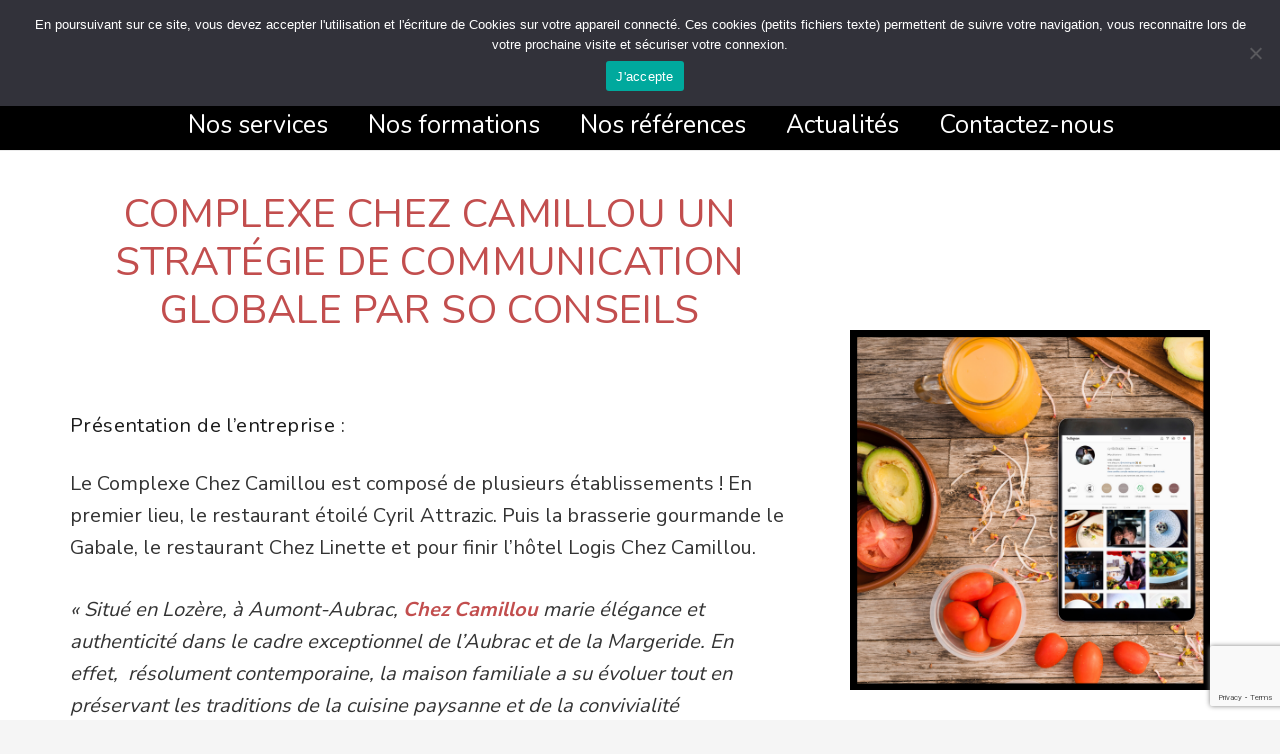

--- FILE ---
content_type: text/html; charset=utf-8
request_url: https://www.google.com/recaptcha/api2/anchor?ar=1&k=6LeRstEUAAAAAPeoneXSBuTDYTwx82hGBn542eo6&co=aHR0cHM6Ly93d3cuc29jb25zZWlscy5mcjo0NDM.&hl=en&v=PoyoqOPhxBO7pBk68S4YbpHZ&size=invisible&anchor-ms=20000&execute-ms=30000&cb=xtshz8s3rulb
body_size: 48726
content:
<!DOCTYPE HTML><html dir="ltr" lang="en"><head><meta http-equiv="Content-Type" content="text/html; charset=UTF-8">
<meta http-equiv="X-UA-Compatible" content="IE=edge">
<title>reCAPTCHA</title>
<style type="text/css">
/* cyrillic-ext */
@font-face {
  font-family: 'Roboto';
  font-style: normal;
  font-weight: 400;
  font-stretch: 100%;
  src: url(//fonts.gstatic.com/s/roboto/v48/KFO7CnqEu92Fr1ME7kSn66aGLdTylUAMa3GUBHMdazTgWw.woff2) format('woff2');
  unicode-range: U+0460-052F, U+1C80-1C8A, U+20B4, U+2DE0-2DFF, U+A640-A69F, U+FE2E-FE2F;
}
/* cyrillic */
@font-face {
  font-family: 'Roboto';
  font-style: normal;
  font-weight: 400;
  font-stretch: 100%;
  src: url(//fonts.gstatic.com/s/roboto/v48/KFO7CnqEu92Fr1ME7kSn66aGLdTylUAMa3iUBHMdazTgWw.woff2) format('woff2');
  unicode-range: U+0301, U+0400-045F, U+0490-0491, U+04B0-04B1, U+2116;
}
/* greek-ext */
@font-face {
  font-family: 'Roboto';
  font-style: normal;
  font-weight: 400;
  font-stretch: 100%;
  src: url(//fonts.gstatic.com/s/roboto/v48/KFO7CnqEu92Fr1ME7kSn66aGLdTylUAMa3CUBHMdazTgWw.woff2) format('woff2');
  unicode-range: U+1F00-1FFF;
}
/* greek */
@font-face {
  font-family: 'Roboto';
  font-style: normal;
  font-weight: 400;
  font-stretch: 100%;
  src: url(//fonts.gstatic.com/s/roboto/v48/KFO7CnqEu92Fr1ME7kSn66aGLdTylUAMa3-UBHMdazTgWw.woff2) format('woff2');
  unicode-range: U+0370-0377, U+037A-037F, U+0384-038A, U+038C, U+038E-03A1, U+03A3-03FF;
}
/* math */
@font-face {
  font-family: 'Roboto';
  font-style: normal;
  font-weight: 400;
  font-stretch: 100%;
  src: url(//fonts.gstatic.com/s/roboto/v48/KFO7CnqEu92Fr1ME7kSn66aGLdTylUAMawCUBHMdazTgWw.woff2) format('woff2');
  unicode-range: U+0302-0303, U+0305, U+0307-0308, U+0310, U+0312, U+0315, U+031A, U+0326-0327, U+032C, U+032F-0330, U+0332-0333, U+0338, U+033A, U+0346, U+034D, U+0391-03A1, U+03A3-03A9, U+03B1-03C9, U+03D1, U+03D5-03D6, U+03F0-03F1, U+03F4-03F5, U+2016-2017, U+2034-2038, U+203C, U+2040, U+2043, U+2047, U+2050, U+2057, U+205F, U+2070-2071, U+2074-208E, U+2090-209C, U+20D0-20DC, U+20E1, U+20E5-20EF, U+2100-2112, U+2114-2115, U+2117-2121, U+2123-214F, U+2190, U+2192, U+2194-21AE, U+21B0-21E5, U+21F1-21F2, U+21F4-2211, U+2213-2214, U+2216-22FF, U+2308-230B, U+2310, U+2319, U+231C-2321, U+2336-237A, U+237C, U+2395, U+239B-23B7, U+23D0, U+23DC-23E1, U+2474-2475, U+25AF, U+25B3, U+25B7, U+25BD, U+25C1, U+25CA, U+25CC, U+25FB, U+266D-266F, U+27C0-27FF, U+2900-2AFF, U+2B0E-2B11, U+2B30-2B4C, U+2BFE, U+3030, U+FF5B, U+FF5D, U+1D400-1D7FF, U+1EE00-1EEFF;
}
/* symbols */
@font-face {
  font-family: 'Roboto';
  font-style: normal;
  font-weight: 400;
  font-stretch: 100%;
  src: url(//fonts.gstatic.com/s/roboto/v48/KFO7CnqEu92Fr1ME7kSn66aGLdTylUAMaxKUBHMdazTgWw.woff2) format('woff2');
  unicode-range: U+0001-000C, U+000E-001F, U+007F-009F, U+20DD-20E0, U+20E2-20E4, U+2150-218F, U+2190, U+2192, U+2194-2199, U+21AF, U+21E6-21F0, U+21F3, U+2218-2219, U+2299, U+22C4-22C6, U+2300-243F, U+2440-244A, U+2460-24FF, U+25A0-27BF, U+2800-28FF, U+2921-2922, U+2981, U+29BF, U+29EB, U+2B00-2BFF, U+4DC0-4DFF, U+FFF9-FFFB, U+10140-1018E, U+10190-1019C, U+101A0, U+101D0-101FD, U+102E0-102FB, U+10E60-10E7E, U+1D2C0-1D2D3, U+1D2E0-1D37F, U+1F000-1F0FF, U+1F100-1F1AD, U+1F1E6-1F1FF, U+1F30D-1F30F, U+1F315, U+1F31C, U+1F31E, U+1F320-1F32C, U+1F336, U+1F378, U+1F37D, U+1F382, U+1F393-1F39F, U+1F3A7-1F3A8, U+1F3AC-1F3AF, U+1F3C2, U+1F3C4-1F3C6, U+1F3CA-1F3CE, U+1F3D4-1F3E0, U+1F3ED, U+1F3F1-1F3F3, U+1F3F5-1F3F7, U+1F408, U+1F415, U+1F41F, U+1F426, U+1F43F, U+1F441-1F442, U+1F444, U+1F446-1F449, U+1F44C-1F44E, U+1F453, U+1F46A, U+1F47D, U+1F4A3, U+1F4B0, U+1F4B3, U+1F4B9, U+1F4BB, U+1F4BF, U+1F4C8-1F4CB, U+1F4D6, U+1F4DA, U+1F4DF, U+1F4E3-1F4E6, U+1F4EA-1F4ED, U+1F4F7, U+1F4F9-1F4FB, U+1F4FD-1F4FE, U+1F503, U+1F507-1F50B, U+1F50D, U+1F512-1F513, U+1F53E-1F54A, U+1F54F-1F5FA, U+1F610, U+1F650-1F67F, U+1F687, U+1F68D, U+1F691, U+1F694, U+1F698, U+1F6AD, U+1F6B2, U+1F6B9-1F6BA, U+1F6BC, U+1F6C6-1F6CF, U+1F6D3-1F6D7, U+1F6E0-1F6EA, U+1F6F0-1F6F3, U+1F6F7-1F6FC, U+1F700-1F7FF, U+1F800-1F80B, U+1F810-1F847, U+1F850-1F859, U+1F860-1F887, U+1F890-1F8AD, U+1F8B0-1F8BB, U+1F8C0-1F8C1, U+1F900-1F90B, U+1F93B, U+1F946, U+1F984, U+1F996, U+1F9E9, U+1FA00-1FA6F, U+1FA70-1FA7C, U+1FA80-1FA89, U+1FA8F-1FAC6, U+1FACE-1FADC, U+1FADF-1FAE9, U+1FAF0-1FAF8, U+1FB00-1FBFF;
}
/* vietnamese */
@font-face {
  font-family: 'Roboto';
  font-style: normal;
  font-weight: 400;
  font-stretch: 100%;
  src: url(//fonts.gstatic.com/s/roboto/v48/KFO7CnqEu92Fr1ME7kSn66aGLdTylUAMa3OUBHMdazTgWw.woff2) format('woff2');
  unicode-range: U+0102-0103, U+0110-0111, U+0128-0129, U+0168-0169, U+01A0-01A1, U+01AF-01B0, U+0300-0301, U+0303-0304, U+0308-0309, U+0323, U+0329, U+1EA0-1EF9, U+20AB;
}
/* latin-ext */
@font-face {
  font-family: 'Roboto';
  font-style: normal;
  font-weight: 400;
  font-stretch: 100%;
  src: url(//fonts.gstatic.com/s/roboto/v48/KFO7CnqEu92Fr1ME7kSn66aGLdTylUAMa3KUBHMdazTgWw.woff2) format('woff2');
  unicode-range: U+0100-02BA, U+02BD-02C5, U+02C7-02CC, U+02CE-02D7, U+02DD-02FF, U+0304, U+0308, U+0329, U+1D00-1DBF, U+1E00-1E9F, U+1EF2-1EFF, U+2020, U+20A0-20AB, U+20AD-20C0, U+2113, U+2C60-2C7F, U+A720-A7FF;
}
/* latin */
@font-face {
  font-family: 'Roboto';
  font-style: normal;
  font-weight: 400;
  font-stretch: 100%;
  src: url(//fonts.gstatic.com/s/roboto/v48/KFO7CnqEu92Fr1ME7kSn66aGLdTylUAMa3yUBHMdazQ.woff2) format('woff2');
  unicode-range: U+0000-00FF, U+0131, U+0152-0153, U+02BB-02BC, U+02C6, U+02DA, U+02DC, U+0304, U+0308, U+0329, U+2000-206F, U+20AC, U+2122, U+2191, U+2193, U+2212, U+2215, U+FEFF, U+FFFD;
}
/* cyrillic-ext */
@font-face {
  font-family: 'Roboto';
  font-style: normal;
  font-weight: 500;
  font-stretch: 100%;
  src: url(//fonts.gstatic.com/s/roboto/v48/KFO7CnqEu92Fr1ME7kSn66aGLdTylUAMa3GUBHMdazTgWw.woff2) format('woff2');
  unicode-range: U+0460-052F, U+1C80-1C8A, U+20B4, U+2DE0-2DFF, U+A640-A69F, U+FE2E-FE2F;
}
/* cyrillic */
@font-face {
  font-family: 'Roboto';
  font-style: normal;
  font-weight: 500;
  font-stretch: 100%;
  src: url(//fonts.gstatic.com/s/roboto/v48/KFO7CnqEu92Fr1ME7kSn66aGLdTylUAMa3iUBHMdazTgWw.woff2) format('woff2');
  unicode-range: U+0301, U+0400-045F, U+0490-0491, U+04B0-04B1, U+2116;
}
/* greek-ext */
@font-face {
  font-family: 'Roboto';
  font-style: normal;
  font-weight: 500;
  font-stretch: 100%;
  src: url(//fonts.gstatic.com/s/roboto/v48/KFO7CnqEu92Fr1ME7kSn66aGLdTylUAMa3CUBHMdazTgWw.woff2) format('woff2');
  unicode-range: U+1F00-1FFF;
}
/* greek */
@font-face {
  font-family: 'Roboto';
  font-style: normal;
  font-weight: 500;
  font-stretch: 100%;
  src: url(//fonts.gstatic.com/s/roboto/v48/KFO7CnqEu92Fr1ME7kSn66aGLdTylUAMa3-UBHMdazTgWw.woff2) format('woff2');
  unicode-range: U+0370-0377, U+037A-037F, U+0384-038A, U+038C, U+038E-03A1, U+03A3-03FF;
}
/* math */
@font-face {
  font-family: 'Roboto';
  font-style: normal;
  font-weight: 500;
  font-stretch: 100%;
  src: url(//fonts.gstatic.com/s/roboto/v48/KFO7CnqEu92Fr1ME7kSn66aGLdTylUAMawCUBHMdazTgWw.woff2) format('woff2');
  unicode-range: U+0302-0303, U+0305, U+0307-0308, U+0310, U+0312, U+0315, U+031A, U+0326-0327, U+032C, U+032F-0330, U+0332-0333, U+0338, U+033A, U+0346, U+034D, U+0391-03A1, U+03A3-03A9, U+03B1-03C9, U+03D1, U+03D5-03D6, U+03F0-03F1, U+03F4-03F5, U+2016-2017, U+2034-2038, U+203C, U+2040, U+2043, U+2047, U+2050, U+2057, U+205F, U+2070-2071, U+2074-208E, U+2090-209C, U+20D0-20DC, U+20E1, U+20E5-20EF, U+2100-2112, U+2114-2115, U+2117-2121, U+2123-214F, U+2190, U+2192, U+2194-21AE, U+21B0-21E5, U+21F1-21F2, U+21F4-2211, U+2213-2214, U+2216-22FF, U+2308-230B, U+2310, U+2319, U+231C-2321, U+2336-237A, U+237C, U+2395, U+239B-23B7, U+23D0, U+23DC-23E1, U+2474-2475, U+25AF, U+25B3, U+25B7, U+25BD, U+25C1, U+25CA, U+25CC, U+25FB, U+266D-266F, U+27C0-27FF, U+2900-2AFF, U+2B0E-2B11, U+2B30-2B4C, U+2BFE, U+3030, U+FF5B, U+FF5D, U+1D400-1D7FF, U+1EE00-1EEFF;
}
/* symbols */
@font-face {
  font-family: 'Roboto';
  font-style: normal;
  font-weight: 500;
  font-stretch: 100%;
  src: url(//fonts.gstatic.com/s/roboto/v48/KFO7CnqEu92Fr1ME7kSn66aGLdTylUAMaxKUBHMdazTgWw.woff2) format('woff2');
  unicode-range: U+0001-000C, U+000E-001F, U+007F-009F, U+20DD-20E0, U+20E2-20E4, U+2150-218F, U+2190, U+2192, U+2194-2199, U+21AF, U+21E6-21F0, U+21F3, U+2218-2219, U+2299, U+22C4-22C6, U+2300-243F, U+2440-244A, U+2460-24FF, U+25A0-27BF, U+2800-28FF, U+2921-2922, U+2981, U+29BF, U+29EB, U+2B00-2BFF, U+4DC0-4DFF, U+FFF9-FFFB, U+10140-1018E, U+10190-1019C, U+101A0, U+101D0-101FD, U+102E0-102FB, U+10E60-10E7E, U+1D2C0-1D2D3, U+1D2E0-1D37F, U+1F000-1F0FF, U+1F100-1F1AD, U+1F1E6-1F1FF, U+1F30D-1F30F, U+1F315, U+1F31C, U+1F31E, U+1F320-1F32C, U+1F336, U+1F378, U+1F37D, U+1F382, U+1F393-1F39F, U+1F3A7-1F3A8, U+1F3AC-1F3AF, U+1F3C2, U+1F3C4-1F3C6, U+1F3CA-1F3CE, U+1F3D4-1F3E0, U+1F3ED, U+1F3F1-1F3F3, U+1F3F5-1F3F7, U+1F408, U+1F415, U+1F41F, U+1F426, U+1F43F, U+1F441-1F442, U+1F444, U+1F446-1F449, U+1F44C-1F44E, U+1F453, U+1F46A, U+1F47D, U+1F4A3, U+1F4B0, U+1F4B3, U+1F4B9, U+1F4BB, U+1F4BF, U+1F4C8-1F4CB, U+1F4D6, U+1F4DA, U+1F4DF, U+1F4E3-1F4E6, U+1F4EA-1F4ED, U+1F4F7, U+1F4F9-1F4FB, U+1F4FD-1F4FE, U+1F503, U+1F507-1F50B, U+1F50D, U+1F512-1F513, U+1F53E-1F54A, U+1F54F-1F5FA, U+1F610, U+1F650-1F67F, U+1F687, U+1F68D, U+1F691, U+1F694, U+1F698, U+1F6AD, U+1F6B2, U+1F6B9-1F6BA, U+1F6BC, U+1F6C6-1F6CF, U+1F6D3-1F6D7, U+1F6E0-1F6EA, U+1F6F0-1F6F3, U+1F6F7-1F6FC, U+1F700-1F7FF, U+1F800-1F80B, U+1F810-1F847, U+1F850-1F859, U+1F860-1F887, U+1F890-1F8AD, U+1F8B0-1F8BB, U+1F8C0-1F8C1, U+1F900-1F90B, U+1F93B, U+1F946, U+1F984, U+1F996, U+1F9E9, U+1FA00-1FA6F, U+1FA70-1FA7C, U+1FA80-1FA89, U+1FA8F-1FAC6, U+1FACE-1FADC, U+1FADF-1FAE9, U+1FAF0-1FAF8, U+1FB00-1FBFF;
}
/* vietnamese */
@font-face {
  font-family: 'Roboto';
  font-style: normal;
  font-weight: 500;
  font-stretch: 100%;
  src: url(//fonts.gstatic.com/s/roboto/v48/KFO7CnqEu92Fr1ME7kSn66aGLdTylUAMa3OUBHMdazTgWw.woff2) format('woff2');
  unicode-range: U+0102-0103, U+0110-0111, U+0128-0129, U+0168-0169, U+01A0-01A1, U+01AF-01B0, U+0300-0301, U+0303-0304, U+0308-0309, U+0323, U+0329, U+1EA0-1EF9, U+20AB;
}
/* latin-ext */
@font-face {
  font-family: 'Roboto';
  font-style: normal;
  font-weight: 500;
  font-stretch: 100%;
  src: url(//fonts.gstatic.com/s/roboto/v48/KFO7CnqEu92Fr1ME7kSn66aGLdTylUAMa3KUBHMdazTgWw.woff2) format('woff2');
  unicode-range: U+0100-02BA, U+02BD-02C5, U+02C7-02CC, U+02CE-02D7, U+02DD-02FF, U+0304, U+0308, U+0329, U+1D00-1DBF, U+1E00-1E9F, U+1EF2-1EFF, U+2020, U+20A0-20AB, U+20AD-20C0, U+2113, U+2C60-2C7F, U+A720-A7FF;
}
/* latin */
@font-face {
  font-family: 'Roboto';
  font-style: normal;
  font-weight: 500;
  font-stretch: 100%;
  src: url(//fonts.gstatic.com/s/roboto/v48/KFO7CnqEu92Fr1ME7kSn66aGLdTylUAMa3yUBHMdazQ.woff2) format('woff2');
  unicode-range: U+0000-00FF, U+0131, U+0152-0153, U+02BB-02BC, U+02C6, U+02DA, U+02DC, U+0304, U+0308, U+0329, U+2000-206F, U+20AC, U+2122, U+2191, U+2193, U+2212, U+2215, U+FEFF, U+FFFD;
}
/* cyrillic-ext */
@font-face {
  font-family: 'Roboto';
  font-style: normal;
  font-weight: 900;
  font-stretch: 100%;
  src: url(//fonts.gstatic.com/s/roboto/v48/KFO7CnqEu92Fr1ME7kSn66aGLdTylUAMa3GUBHMdazTgWw.woff2) format('woff2');
  unicode-range: U+0460-052F, U+1C80-1C8A, U+20B4, U+2DE0-2DFF, U+A640-A69F, U+FE2E-FE2F;
}
/* cyrillic */
@font-face {
  font-family: 'Roboto';
  font-style: normal;
  font-weight: 900;
  font-stretch: 100%;
  src: url(//fonts.gstatic.com/s/roboto/v48/KFO7CnqEu92Fr1ME7kSn66aGLdTylUAMa3iUBHMdazTgWw.woff2) format('woff2');
  unicode-range: U+0301, U+0400-045F, U+0490-0491, U+04B0-04B1, U+2116;
}
/* greek-ext */
@font-face {
  font-family: 'Roboto';
  font-style: normal;
  font-weight: 900;
  font-stretch: 100%;
  src: url(//fonts.gstatic.com/s/roboto/v48/KFO7CnqEu92Fr1ME7kSn66aGLdTylUAMa3CUBHMdazTgWw.woff2) format('woff2');
  unicode-range: U+1F00-1FFF;
}
/* greek */
@font-face {
  font-family: 'Roboto';
  font-style: normal;
  font-weight: 900;
  font-stretch: 100%;
  src: url(//fonts.gstatic.com/s/roboto/v48/KFO7CnqEu92Fr1ME7kSn66aGLdTylUAMa3-UBHMdazTgWw.woff2) format('woff2');
  unicode-range: U+0370-0377, U+037A-037F, U+0384-038A, U+038C, U+038E-03A1, U+03A3-03FF;
}
/* math */
@font-face {
  font-family: 'Roboto';
  font-style: normal;
  font-weight: 900;
  font-stretch: 100%;
  src: url(//fonts.gstatic.com/s/roboto/v48/KFO7CnqEu92Fr1ME7kSn66aGLdTylUAMawCUBHMdazTgWw.woff2) format('woff2');
  unicode-range: U+0302-0303, U+0305, U+0307-0308, U+0310, U+0312, U+0315, U+031A, U+0326-0327, U+032C, U+032F-0330, U+0332-0333, U+0338, U+033A, U+0346, U+034D, U+0391-03A1, U+03A3-03A9, U+03B1-03C9, U+03D1, U+03D5-03D6, U+03F0-03F1, U+03F4-03F5, U+2016-2017, U+2034-2038, U+203C, U+2040, U+2043, U+2047, U+2050, U+2057, U+205F, U+2070-2071, U+2074-208E, U+2090-209C, U+20D0-20DC, U+20E1, U+20E5-20EF, U+2100-2112, U+2114-2115, U+2117-2121, U+2123-214F, U+2190, U+2192, U+2194-21AE, U+21B0-21E5, U+21F1-21F2, U+21F4-2211, U+2213-2214, U+2216-22FF, U+2308-230B, U+2310, U+2319, U+231C-2321, U+2336-237A, U+237C, U+2395, U+239B-23B7, U+23D0, U+23DC-23E1, U+2474-2475, U+25AF, U+25B3, U+25B7, U+25BD, U+25C1, U+25CA, U+25CC, U+25FB, U+266D-266F, U+27C0-27FF, U+2900-2AFF, U+2B0E-2B11, U+2B30-2B4C, U+2BFE, U+3030, U+FF5B, U+FF5D, U+1D400-1D7FF, U+1EE00-1EEFF;
}
/* symbols */
@font-face {
  font-family: 'Roboto';
  font-style: normal;
  font-weight: 900;
  font-stretch: 100%;
  src: url(//fonts.gstatic.com/s/roboto/v48/KFO7CnqEu92Fr1ME7kSn66aGLdTylUAMaxKUBHMdazTgWw.woff2) format('woff2');
  unicode-range: U+0001-000C, U+000E-001F, U+007F-009F, U+20DD-20E0, U+20E2-20E4, U+2150-218F, U+2190, U+2192, U+2194-2199, U+21AF, U+21E6-21F0, U+21F3, U+2218-2219, U+2299, U+22C4-22C6, U+2300-243F, U+2440-244A, U+2460-24FF, U+25A0-27BF, U+2800-28FF, U+2921-2922, U+2981, U+29BF, U+29EB, U+2B00-2BFF, U+4DC0-4DFF, U+FFF9-FFFB, U+10140-1018E, U+10190-1019C, U+101A0, U+101D0-101FD, U+102E0-102FB, U+10E60-10E7E, U+1D2C0-1D2D3, U+1D2E0-1D37F, U+1F000-1F0FF, U+1F100-1F1AD, U+1F1E6-1F1FF, U+1F30D-1F30F, U+1F315, U+1F31C, U+1F31E, U+1F320-1F32C, U+1F336, U+1F378, U+1F37D, U+1F382, U+1F393-1F39F, U+1F3A7-1F3A8, U+1F3AC-1F3AF, U+1F3C2, U+1F3C4-1F3C6, U+1F3CA-1F3CE, U+1F3D4-1F3E0, U+1F3ED, U+1F3F1-1F3F3, U+1F3F5-1F3F7, U+1F408, U+1F415, U+1F41F, U+1F426, U+1F43F, U+1F441-1F442, U+1F444, U+1F446-1F449, U+1F44C-1F44E, U+1F453, U+1F46A, U+1F47D, U+1F4A3, U+1F4B0, U+1F4B3, U+1F4B9, U+1F4BB, U+1F4BF, U+1F4C8-1F4CB, U+1F4D6, U+1F4DA, U+1F4DF, U+1F4E3-1F4E6, U+1F4EA-1F4ED, U+1F4F7, U+1F4F9-1F4FB, U+1F4FD-1F4FE, U+1F503, U+1F507-1F50B, U+1F50D, U+1F512-1F513, U+1F53E-1F54A, U+1F54F-1F5FA, U+1F610, U+1F650-1F67F, U+1F687, U+1F68D, U+1F691, U+1F694, U+1F698, U+1F6AD, U+1F6B2, U+1F6B9-1F6BA, U+1F6BC, U+1F6C6-1F6CF, U+1F6D3-1F6D7, U+1F6E0-1F6EA, U+1F6F0-1F6F3, U+1F6F7-1F6FC, U+1F700-1F7FF, U+1F800-1F80B, U+1F810-1F847, U+1F850-1F859, U+1F860-1F887, U+1F890-1F8AD, U+1F8B0-1F8BB, U+1F8C0-1F8C1, U+1F900-1F90B, U+1F93B, U+1F946, U+1F984, U+1F996, U+1F9E9, U+1FA00-1FA6F, U+1FA70-1FA7C, U+1FA80-1FA89, U+1FA8F-1FAC6, U+1FACE-1FADC, U+1FADF-1FAE9, U+1FAF0-1FAF8, U+1FB00-1FBFF;
}
/* vietnamese */
@font-face {
  font-family: 'Roboto';
  font-style: normal;
  font-weight: 900;
  font-stretch: 100%;
  src: url(//fonts.gstatic.com/s/roboto/v48/KFO7CnqEu92Fr1ME7kSn66aGLdTylUAMa3OUBHMdazTgWw.woff2) format('woff2');
  unicode-range: U+0102-0103, U+0110-0111, U+0128-0129, U+0168-0169, U+01A0-01A1, U+01AF-01B0, U+0300-0301, U+0303-0304, U+0308-0309, U+0323, U+0329, U+1EA0-1EF9, U+20AB;
}
/* latin-ext */
@font-face {
  font-family: 'Roboto';
  font-style: normal;
  font-weight: 900;
  font-stretch: 100%;
  src: url(//fonts.gstatic.com/s/roboto/v48/KFO7CnqEu92Fr1ME7kSn66aGLdTylUAMa3KUBHMdazTgWw.woff2) format('woff2');
  unicode-range: U+0100-02BA, U+02BD-02C5, U+02C7-02CC, U+02CE-02D7, U+02DD-02FF, U+0304, U+0308, U+0329, U+1D00-1DBF, U+1E00-1E9F, U+1EF2-1EFF, U+2020, U+20A0-20AB, U+20AD-20C0, U+2113, U+2C60-2C7F, U+A720-A7FF;
}
/* latin */
@font-face {
  font-family: 'Roboto';
  font-style: normal;
  font-weight: 900;
  font-stretch: 100%;
  src: url(//fonts.gstatic.com/s/roboto/v48/KFO7CnqEu92Fr1ME7kSn66aGLdTylUAMa3yUBHMdazQ.woff2) format('woff2');
  unicode-range: U+0000-00FF, U+0131, U+0152-0153, U+02BB-02BC, U+02C6, U+02DA, U+02DC, U+0304, U+0308, U+0329, U+2000-206F, U+20AC, U+2122, U+2191, U+2193, U+2212, U+2215, U+FEFF, U+FFFD;
}

</style>
<link rel="stylesheet" type="text/css" href="https://www.gstatic.com/recaptcha/releases/PoyoqOPhxBO7pBk68S4YbpHZ/styles__ltr.css">
<script nonce="x9TDP3OfctIdjJUGmzobIw" type="text/javascript">window['__recaptcha_api'] = 'https://www.google.com/recaptcha/api2/';</script>
<script type="text/javascript" src="https://www.gstatic.com/recaptcha/releases/PoyoqOPhxBO7pBk68S4YbpHZ/recaptcha__en.js" nonce="x9TDP3OfctIdjJUGmzobIw">
      
    </script></head>
<body><div id="rc-anchor-alert" class="rc-anchor-alert"></div>
<input type="hidden" id="recaptcha-token" value="[base64]">
<script type="text/javascript" nonce="x9TDP3OfctIdjJUGmzobIw">
      recaptcha.anchor.Main.init("[\x22ainput\x22,[\x22bgdata\x22,\x22\x22,\[base64]/[base64]/[base64]/[base64]/[base64]/[base64]/KGcoTywyNTMsTy5PKSxVRyhPLEMpKTpnKE8sMjUzLEMpLE8pKSxsKSksTykpfSxieT1mdW5jdGlvbihDLE8sdSxsKXtmb3IobD0odT1SKEMpLDApO08+MDtPLS0pbD1sPDw4fFooQyk7ZyhDLHUsbCl9LFVHPWZ1bmN0aW9uKEMsTyl7Qy5pLmxlbmd0aD4xMDQ/[base64]/[base64]/[base64]/[base64]/[base64]/[base64]/[base64]\\u003d\x22,\[base64]\\u003d\\u003d\x22,\x22YsOzwq1Ef3ZHw7tQF3LDoMObw57Do8OZE2DCgDbDkG7ChsOowoQsUCHDuMOxw6xXw73Dp14oEsKzw7EaFyfDsnJgwpvCo8OLAcKmVcKVw7o1U8Ogw7XDg8Okw7JkfMKPw4DDuix4TMKLwpTCil7CuMK0SXNqecOBIsKzw79rCsK6wpQzUUkWw6sjwrg1w5/ChQrDmMKHOE0cwpUTw4o7wpgRw5tbJsKkR8KaVcORwrEaw4o3wojDkH96wrVfw6nCuCvCuCYLdgV+w4tICsKVwrDCncO0wo7DrsK1w5Enwoxmw5xuw4Eaw4zCkFTCpcK+NsK+XWd/e8KTwqJ/T8OALBpWWcOMcQvCsDgUwq9yXsK9JEPCrzfCosKFH8O/w6/DuXjDqiHDuhNnOsO9w6LCnUlqVkPCkMKkJsK7w68Ww7thw7HCkcKODnQhDXl6EcKyRsOSLcO4V8OybzN/AgV6wpkLA8KufcKHYMOuwovDl8Olw5U0wqvChRYiw4gLw4vCjcKKbcKjDE82wobCpRQya1FMbAwgw4tMUMO3w4HDvxPDhFnChEE4IcOOH8KRw6nDrMKnRh7DvsKuQnXDjMO7BMOHNyAvN8Oswp7DssK9wrXCmmDDv8OnKcKXw6rDgMKNf8KMF8K4w7VeLFcGw4DClV/[base64]/wpTCqn8Aw6tVYcOSwpwgwpo0WStPwpYdHAkfAxHCisO1w5ATw7/CjlRaFsK6acKjwqlVDjjCqSYMw7c7BcOnwot9BE/DqMOPwoEuR2ArwrvCpEYpB3EtwqBqb8KNS8OcPGxFSMODNzzDjEDCoSckIx5FW8OAw6zCtUdjw6Y4CnQQwr13QVHCvAXClcO0dFFqaMOQDcOlwoMiwqbCnMKUZGBFw6jCnFxNwoMdKMOmZgwwUAg6UcKIw7/[base64]/Cl8OqVlbDpMOLwoHCs8KQw4J0wpIPVlU/[base64]/DisO5FsOpw5Qrw6kzNEsoYMKMTsKEw73DvsK0b8KQwrlIw6rDgB7Dk8OCw6DCo3U9w4E3w5rDtsK8dmQmGMOCLcK9LsO6wrdTw68DAgvDsC4oesK6woEwwp/DsjvCqEjDqCzCisOjwr/[base64]/[base64]/ChMK7w6Vqdn1gwrTCgQjCr8K8wpTCjcKOGsO0wq3CiR96w7rCrVAjwrXCuFwUwoUmwqjDmXkbwpE3w6/Cn8OrQxPDkWLCkinChSMUw5DDhWHDmDbDk0XCp8KPw4PCi0g1WsOhwqnDqCJkwo/[base64]/DksK4w5HDij0uesOOc8KcOxvDvQPDrELDicKYRzXCtTdjwqRfw7DCrMKpBnFcwrkyw43Co3rDmHfDvhLDqsOPBw7DqUERIxUTwrc5w6/[base64]/Dg8KLRRIvwoTClT3ChMOQw7AFTMKFw5bDrcOYLSLDqMOZTSnCpmY8wq/DmAs8w612wrUHw5Qaw6rDj8KVIMKuw498ZQoadMOrw4BAwqkgen9hOhHDtH7Cg0NXwprDrRJqD30Zw55jw6bDtMKgDcKqw5bCt8KfAsO6c8OGwr8Fw5bCoFRUw4R1wrRwHMOtw7PChMKhQVXCoMKKwqF8MsO1wpbCpcKDBcO/w7N5dxTDrkIqw7HCrSbDmcOeE8OAFTxEw7jCmAUVwq5tZsOzKkHDh8K2w7kvwqfDt8KUSsORw5o2H8OGL8ORw7kxw44Bw5TCr8Oaw7o4w6bCusOawpzDi8KQRsO2w5AAEllIS8O6aibChD/CojLClcOjWRQuw7hYw6Umwq7CkxAZw7vCicKawoILI8OJwr3DgDMywrpYSkjCjmcKw6VGD0JtWCXDuRhPN2Jlw7JIw41vw57ClMOxw5nDv2DDnB1mw6zCoUp3VVjCt8OydgQxw6p7ZC7CnMOmw4zDgETDkcKcwoJkw7/CrsOAMcKHw6sMw7HDrsKabMOrUsKHw43CjkDDk8OgWsO0w6ELw5FBbcOgwoZewp9yw5bCghbCqzbCriRaPsKJdMKoEMKTw6w3SVIYB8OmNiLCs3o9DMKhwpQ9CRQrw6/DtkvCqcOIHcO+wpnCtmzDo8Oewq7CnCZfwoTCqT/Dl8Kkw7hYVcOJacOXw6DCqEZXB8Kcw5AGD8OVw6Rzwo16e2lXwqDCgMOSwpIzX8O8w4jCjzZlSsOrw7cKEcK3wrN/GcOlwoXCrDLCg8OEYMO8BX3DlRI5w7PCvEHDnHgCw5J+biFPbCZ2w79NJD12w6rChyMWOcO/e8KBVgl7I0HDrcKWwrUQwqzDv1k2wpnChBBsPsKtQMKeUHDCuTbDucKoHMKEwpfDjsOWHcKEUcKxMUR4w61uwp3CjiVORMO9wqAuwqLCgsKSFx3DosOwwqw7CX7CmC11wrDDhk3DvMORCMOTS8OJV8OTJCLCglkpOsO0YcObwqnCnhdrL8Kewqc3Rl/[base64]/wo9FwqPDq8KAw6TCs0vDosK8Vy50M2tvwpIDwp9mRsOLw7fDjUcECRzDhcK4wo5/[base64]/CnMOQVcKORCt2RsKYwrTCo8O5wqRBcsOxw6TCvcKRaGZgesK2w6k7wr8gaMO4w7EBw6wxVcOaw5pewq8+NMKYw7xuw6PDojXDilnCosKyw40YwqPDoh/DlE8vc8Kfw5lVwqnDtMKfw7PChVLDrcKOw5B6XjLCsMOHw6fCpEjDmcOlw7DCnx7CgMKUdcO/endoGEXDiCXCscKAKsK9EcK2W2c3YSdew4Qywr/CicKnN8OjUsKBwrsjWwwowpJcIGLDuxtmM3nDsjvCl8K+wrPDgMOTw6B7HGbDk8Kqw6/[base64]/DnX0yRcK2wq1fwpfDvFzCnMOZw4J+TMOiPHBvCQ0Rw7rDmcKMUMKSwpHCnzJ/ZTPCikMtw4wzw4/CpTxwfkswwofCjCpBbnAcUsOfP8OUwoogw4bDpVvDjlwTwqzCmzk3wpbCowlAbsO1wqNtwpbDocOvw4zCscKXOsO0w5bDinIBw4NNw4tiA8KiDcKewpsxQcOMwoplwqURWsO/wogmAALCj8KLw4wiw4ANG8KjEMOXwrrCjcKGZwtbUB/CtkbCiRvDjcKhfsOowpHDtcO5Jg5FM1XCixgmNSF5IcKQw4w9wrM4Ul4oOcOPwrIzUsOkwrdZXcOnwpoJw6TCiAfCnF9ICcKMwqrCvMO6w6DDj8Ogw6zDgsOGw53CjcK4w6BUwoxPUcOOccKIw7Qaw7vDrSYKDGkIcsOxEDxte8KCPT/[base64]/Ol/DvsKKwpzDkU0VBMKsJMKJw6Qlw7pMHMKRC1jDgSUOTsOJw5VDwpUrQmZ+wqQRbnDCozzDhsKXw4hDCsKHf0nDvMOJw7DCvQvDq8O3w5bCvcKtWsO/JlDCm8Kgw7vChCQGaTrDmm/DmzXDhMKYb31RZcKUNsOTPS0/PDt3w6wed1LDmWJfWk0cDcKNVS3CrcKdw4PDvnNEBsKXWHnCuxLDlsOsOyx3w4NgNyDCnUIfw43CiRjDk8KGdzXCisO4wplgHsOyWMOlemTDkyRKwojCnSnCvMK/w6rDhsKtOkk9w494w5gOAMKRI8O9woHCokpPw5vDkTJtw7TDhl7Cun8Pwp5DT8KARcK8woQEKxvDuDQBIsK1E3bCjMK/w6dvwr5iw7oHwpTDrMOPwpDCunXDkywdIMO5EV1ATRHDu2wMw73Cgy7CnsKTLEIYwo4mYVsDw5nCgMOSfRfCsUx1Z8KxK8KZP8KTaMOmwpdAwrvCqnkMP3LDvWXDuGbCukRJU8KCw6lBDsOhZEYEwqLCusKQEWBmc8OzDcKFwoPCiCDDkAI1F0t9wp/CuG7DuGnDm293Hytzw6jCtW/CtcOUw41zw498UVpJw7A4NlJ8LMOtw4gdw4wRw4FwwqjDhMKtw7LDhBnDoCPDksKURFl/BF7CocOSw7DClmvCoDV8J3XCjMO5fsKvwrEmTsOdw4bDvsOkc8OoRMOlw60Nw6BNw5F6woHChxfCsGwcYsKlw71ew6JLHFVDw5x4wqrDp8O+w6LDk1tXQ8KDw5/CrmVmwrzDhsOcUsO/QkfCpwfClgvCq8KIaG3DkcOeUMOVw6ZrUiAyR0vDj8O0QTzDtnM/[base64]/[base64]/IMK0w4BuUV5JwqkECMOEUVB6bRvDnMK0w6AxSn9xwogcwo3DvmzCtcOOwpzDuBFjMyt8XGkLwpdtwqN7wpgeE8OXB8OTVMKMAGM4F3zCqnZEJ8OPRzg/[base64]/DusOJw4Usw7V4BRldScKkCcKew4vCnMKew4XCvcO/[base64]/wrludsK+w7PDrMK2wqjCrnQgwpvCmsKCMsOqE8KpwofDsMO1ScK0eQhabizDgyIhw6IIwo7DoXnDhjHDqsOcwoHDmXDCs8OOW1jDlk4Sw7M6asOEeQfDmHnDt25vNsK7V2PCn0xowpXCqloNw6HCphHDp1ptwocBKhQ/wrxAwqd5Zh7DhVdcUcOzw7kwwrfDqcKOA8OvQcKXw6LDvsKXUmJGwr3DlsK2w682w47CoV/[base64]/w5htZMOkVVHCulvDm1l6WkrDmsK4wohKanrCuWjDlWPDqsOZIcOFe8O+woM8IsK/YMKXw5oew7/CkDZ1w7YbBcKEw4PDhsOyXsKvWcOfVw/DoMK3YcO1w4VPw4RWNUM7d8KTwo3CuzvCqVjDoBXCj8OWwq8vwqpswpPDtFlpUwNTw6gSYhTCjAUfbRjChBfDsnVFGjw6BUvCmcOnJ8OAKcOYw4DCt2PDmMKXAsKYw5VLYcO9dlDCpsK4KGV+KsOeAlTDlcOOUzrCkcKKw5TDjMObL8KHPMKJUAV5XhTCisK3ND/CmMKGwqXCrsKtRSzCiwcbLcKjGV/Ct8Obw4cCDMKTw4VMA8KPGMKZw6rDkMKlwqzCoMOdw7hScMKqwoUQCCwPwrTCqsKEPjdlWl1uw48jwp53c8KmScK/[base64]/CtsO1w6PDmcKEAsOZw5XDpQfCu8OlwqbDuU0AJ8OGwpNdwpkgwoNQwrgTwq9ywo1pW3pjHcK9HcKdw6FUUsKmwqPDlsOLw4DDksKCN8K1CSHDocKifShjL8O4ZCnDo8K9asOKHwIjB8OJHUgMwpvDpTUIecK/[base64]/CmMOKw4XChVxMw6RGwpDCoTPCrQxgw6fCmWvDicKBw6cZScKzwrvDg2TCgETDmsKjwrt1SkQbw7YiwqoQRsOYBsOVwp/CuQTCj2PCk8KPTD9YUsK3w67CgsOwwqfCocKFJCsWbATDl23DisK2QVUJdsOyScOTw53CmcKMNMKwwrVVQsKtw75dGcO/wqTDkAd3wozDgMODVMKiw6YUwoAnw4zCm8KTWMKLwod9w5XCtsO8U1/[base64]/CgcKiQ8O8SDwIfF10w7rDjwnCgX93Y03DpcKhRMONw7MKw5pxBcK8woDDiw7DtRlUw6QPVMKWRcOpw5nCnw5XwqR6WwnDn8Kqw5HDqkLDtMK3woJ8w4UpPwnColYnVH3CnmzCi8KPGcO/FsKcwrrCicOEwoYyGMKZwoZqTWHDisKBMirCjD5KLW/DhMO8w7fDrsKXwp9XwofCvMKpw6dEw4Nxw4IbwpXCmhhUw4MQwrABw7wzRsKqXsKjQ8KSw7MzNsKIwr9DUcOVw6c+wotMw544wqTCn8OkH8O1w6/[base64]/wqrDmQljN8OIe8K6w73Du2PDj8KJX8KFw7PCjMKzDHF/wqzDl2DDuhfCrVl/TsKmRSpqZsKHw6fCmcO/OVXCpx7DjCXCgcK+wr1awrEkRcOww5/DnsO1w5UOwq5oI8OLBGBIwokwU2TCmcKLd8Opw7HDjWsqDVvDryXDt8OPw63CksOiwofDjQQDw7bDtELCrMOKw74Qwo3DsglgDcOcGcKcw5TDusK/EybCmlJ6w6/[base64]/XnfDgEIkw7DCjUMBw5PDry5Owpkpw6jCqB3CukNdL8K+w6VKPsOmGcOiBsKlwotxw5HCoBLDvMOiCk9hIg3CixjDtwJVw7dbRcOAR3p/[base64]/DmT/ClUrDhW7Dv0DDsMKFwqcLwoHCnMK7MVLDhjbCmMKCDSTCj0jDmMOpw6tMCsKdQ2obw4XDkzvDiwvCvsKMRcOyw7TDiB1JU1vCnyzDhFvCoyISYm7CtsOqwp0/wo7Du8KodTLClwNyDDDDhsK+wpTDjGbDnMOHQivDs8O9X1sUwpddw4zDksKTbETCjcOpLgk5XsKlD1fDnx3CtcOXEH/CsAI6FMKxwpLCh8K/b8OPw4HCtFhKwr1pwpJUEiPCu8K9IcKxwr11G1NoG2RqGsKvLQpkAwrDkTh7HD87wqjCqC7CqsK0w4HDn8OGw7oSJinCpsKtw4RXYhHDmsO1cDxYwqgmVUpEBMO3w7nDk8Knw5JSw60xTH/CkwFRR8Oew6VEOMK0w5Qcw7MsfsOKw7MrKQoSw4NMUMO/w6JIwpnCgcKGAgnDicKrWAB4w5cCw5wcQRfClMKIKUXCplsdKGttfkgzw5dJeTvDrhXDmsKuA3ZuCsKuOsKpwodlfCbDrWnDrl4Jw7IjYDjDn8OJwrjDizXDicO+L8O8w6EBDyARFjHDlSNwwpLDiMOyVBLDkMKkHgpVecO8w4TDr8Omw5/DnQzCo8OiDl/CisKMw74Vwq3CpjDCn8OoAcOMw6QBDUQ2worClRZncT3CngZ/bk8Uw605w5HCgsOuwrAhTzsbNW49wo/DjVnCtWc3MMKJAAHDr8OMQ1HDjCLDqMKdYhpAesKZw77DkXw2w7rCvsOtbsOsw5vCqsO7w7FkwrzDqMKgYAzCuUlYwojCucKYw5EhJVzDv8OZfcK5wqkaEsKNw6rCqcORwp/CmMOIAMO9wrbDr8KtVQoyZA13PkNMwo8jTRJFImcgKMKcbsKdG3XClMOaLRRlw4/Dvx/[base64]/I8OzXBl3eVQhbRHCrMOvXcOVJ8OYw6drRMOLBMO5QcKiFcKlwqbClCHDoSNQaAjDtMKYfBbDosOLw4HCnsO5Qy3DjMOZSDF6cgvDrkJrwoPCn8KOW8O0dMOdw5PDqS/CpkAfw77Dv8KYZjLDhHt6QhLCm0pQLB5MHG/ClW4PwoYywr0vTSdmwqxmNsK6V8KeDcOnw6zCo8K3wozCtDzCrAxtwrF/[base64]/Dh8KlfBlSw7rDtxnCkgLCscKPeSVNwqzDslVDw6LCsz8IHHbDisKGwp1Rwp7DkMOjwrAWw5NHOsO6woXCjFDCi8Khw7jCjsOPwpN9w6E0BiHDvB9Iwp5Aw6gwWiTCv3MpC8OOFw0lUXjDqMKXwqXDp2TCtMKJwqBDBsK3f8O/wohTw5vDvMKoVMKMw7tPw4UDw5hjcmLDvhhFwpQ+w44ywrDDvMO9LsO+wofDhzQkw4sgQsO4clrCmglAw6owIhhLw5vCtwB/XsKhW8O4fcKyKsK2ZFnCozPDgcOCP8KJJwnCj0vDm8KrMMO4w4lPG8Ksb8KWw5XClMOwwogdQ8OuwrjDvwXCt8Orw7fCiMO5Z3poMF/DjgjDuTYUIMKJGAXDnMKUw6wdHhsAwr/[base64]/DiMO0w54Twohdw4FjajTCucKWNMKACcKRAk7Dm1XDgMKqw5XDrXIrwogbw7fDuMO/w6xWwonCosKOecKBQ8KtEcOaVm/DtQJ4w4zDkWFPWwjDv8OqVUMHY8OaLsKswrJfU1vCjsKnG8O1Ly7Dh1DDlMKYw5TDpjsiwqU/[base64]/CusKzwqjCv254wofCmcOJXsO+YMOxAcO2McOiwqt1w4DCmMOew6vCp8OcwpvDrcO6Z8K7w6h+w4p6EMKMwrYkwrzDqSw5bWwNw4ZtwqxdHCdIHsObwojCg8O+w7LCoS/CnDEyd8KFXMKDc8Kpw6jCvMOeDjLDnzMIMz3DpMOECcOcGWctcMO5NmzDtcO7XsKbwqPCrcOqaMKJw63Dum/DsSjCsk7CisO4w6HDrcKUN0ETBURsGCPCmsOGw5vCmMKEwrvDl8OkQcKuSSRtAHUVwpw/WcOOLRPDjsKiwokxwpzDg3U3wrTCg8K8wr/CizzDs8OFw6/DrMOwwrwSwoJiM8KJwp/Dl8K7Y8OANsOywqzDosO5OXHCtQPDrUvCmMOuw6U5KlVEDcOHwoYoMsK2wrLDg8OaTAPDoMKRccOfwr/[base64]/[base64]/[base64]/DvsO1wqBLN8OQw5LCusOiL8KpwpR+McKAVi/DscKgwonCvQMYw53DjMOQeknDl1rDv8KVw6tmw4EAHsKxw4w8XMOXehnCpMKvFFHCkmzDng1lRcOoTUPDr3zCp2jCi1DCv1bCr3wRY8KNUcKWwq3DtsKuw4fDpD/DgXfCjmXCtMKew4khHBPDrTzCoDPCisOQGMOQw4FqwoYgfsKEL1x9w6gCWFVUwrXDm8OMB8KPOi3Dq3LCmsOswqDCjhtHwprDvSrDkF0rRzzDh3N/JhjDtMOzCMOYw4BKw5M2w5c6R293D23CssKww6zCm2NGw5nCrz7Dmg/DuMKiw540H0wqeMKzw4rDh8KDYMOHw4lmwp8jw6h6HsKAwptgw7UawqgDIsO2F2FZBcKyw4gXwrLDrMO6wpIxw4vDlijDhB/[base64]/[base64]/CocKRw53DoWUWw73ChMOSJwLCs8OAw5fDnMO2wpHDqnzDk8K9dMOXTsKewrbCsMOjw5bCj8K9worCl8KVwpAYUw84w5LDj3zCjnl6V8KEVMKHwrbCr8OXw7ECwpTCv8KTw7kcEXZRVycWwpFqw4DCnMOtc8KREy/Cj8KXwoXDsMOjOsOxW8OLR8K1JcO6OzjDnCXDuAbDiHbCgsOfNhPDiWPDpMKHw5Umwp7DtFZSwpbDrsOGOMKDS3dyf30Ew4djQsKjwqbClnpFNMK/wp4sw6kxKG/ChhliKEABD2jCs0FqPjbDlC/[base64]/[base64]/CuV8DXsOsEsKGwrPCokDCnCjDg0/[base64]/w4rDqkTCssO/AH/CmiPCphXChmZWaUkbQCg0w6F8FMKnVsOUw51XWknCsMOaw7/DtAXCsMONThkSBgvDo8OVwrg5w748wqjDonprZcO1HcKjdnbCqG8NwovDksOSwoArwqZCccOJw550w4UPwrcgYsKLw5nDp8KhIcOXBXjCpi94wpfChBzDo8Kxw48SOMKrw7/CnAEbN3bDiB5EPU7Dr2VKwp3CscO3w7YhbAYVRMOiwovDicOGQMKMw4MEwrN4PMOrwpoqE8KGDFdmCTVGw5DDrcOZwpPDq8O6Lh0swrEne8K/VCPCt0DCusKUwqgqBSwywpUkw5pNF8OrEcO8w7NhUml5UxPCocOPTMOiU8KAMcOKw5cQwqMzwobCtMK9w5hDPizCtcK5w5IaM0HCuMOZw5DClsKow4lLwqAQQ2zDhlbCi3/[base64]/CjgLCs3bDunkJSDFxwr3DglcfDTvDpEvDj8OAUzx8w7MkIjk4fsKnBcOneXfCv3/DrsOUw6w8wqB8TFxSw4QUw6PCtCXCk34AP8OVP1kdwpJJbMKlBsO+w4/CmGpNwr9pw7/Chm7CsHPDpsKmEX7Dk2PCgS9WwqALWjPDqsK/wpg2UsOtw5bDjCbCkGnDnz1TWMKKdMOnQMKUDQ4gLUNiwoVwwrrDrAQAIcOywpTCtsKowqwRVMOVBsKIw6wJw4I/DcK0wprDqCDDnBfCp8Oyaw/[base64]/DgRXDgMOIRcO1MDfCncO3cD7Dt8Kvw6ZZwovClsO6wrQ0GTzCucKHSA4Ww5/[base64]/DhcO5fcKowrbChMOOCsOZKiXDvnAsfMKwdELDrMOISsKCC8Oow5vCqcK/wqkjwoLCikrCnglXdUNMbhrDuUnDuMKIUsOAw7jCk8K9wrjChMOdwpB0T3wpFzIQa2EoYsOcworCpw/DulQjwrFTw4vDncOuw7k6w6HCvcKhRhNfw6QiacKDdHnDo8ODKMKRZi9mw6bDgADDn8K9QycfD8OKwo7DqzYIwpDDnMOHw59uw4rCkSpZDcKdZsOELGzDrcKKeWJYw4c2dcOtJ2fDu2dSwpcuwqtzwqUAQ0bClh3Cj33DgX7DlC/DvcONCWNXdCMgwofCrXo4w5zDmsOew7I9wo/Dv8O7XHlYw6RxwrpRIMKAJ3jCqGbDtMKjQVZMGX/DqMKSVhnCnW81w4Ahw4I7KBw/ITvCl8KkcCfDqcK7VcOoXcO1wrQNKsKreWMww5XDhHHDlgcgw78oSwgXwq9twoHDu2fDlz8wGUp2w6LDlMKOw60BwrQ5LsKXwpAiwpfCo8Kyw4XDmTDDvsOWw6/CqGIrMxnCncOsw6VPUMOEw6Frw4HClAZnw4t1Y1RNNsOgw7F7w5TCvsK4w7ZqbsKDBcOjecK1EkFBw6gnw47Ck8ONw5PCgFjCuGBFaHwYw6vClhM5w6JUK8Knw7N1CMO4cx98TA8lXsKUw7nCly0tHMKSwoBfQcOWUcOBworDtUMAw6nDoMK1wq1mw5kheMOWw4/ClSTCmMOKwpjDrsO/AcKFXC/[base64]/[base64]/[base64]/[base64]/cgHCk8Kzw54YwpjCp8Kpwqwswpd9w6ABPsKWw4wYccKmw5I3KVnDtQVsADTCkUfDllkpw7nDi03DjsKYwo3DgQtPVMO3XUcJLcOhW8OOw5TDhMOdw6N1wr/[base64]/CjVNjJcONw7NXw4bCjMK8wqgwwq5KKnJ5fcOyw5Uzw4sDBjTDrCDDqcKvNGnDrsOAwr7DrjbDgCBFZhoOHUHCqW7Ci8KfcBNCwr/[base64]/DhsKvwpTDuSHDkcKmwqsIworCssKXD1bCuSNWVMKiwq3Ds8OSw5sRw4BkY8Khw7lRPsKmd8Onw5nDii8IwrjDr8ODV8KFwqtEAlEywqxxw7vCg8KswrnCnTTCi8O8YjDDnsOpwqnDkHkRw5Z/wphAdsKXw7giwrrCnQQXBQ1QwojDkGjDpGdCwroUwqPDosOCGsO4wrU3w555LsOow6FhwpwAw47DllbCgsKPw4ZqERhwwoBDBB/DgULDkFVUNFNPw4RhJXZGwocxKMOqU8KUw7TDh3XDvsODwoPDo8KHw6FaYAjDtV5HwpRdDsOmwpbDpWsiITvCpcKWMcKzI04Wwp3Cq0nChRRYwqESwqbCuMOSRzFvJFNQZMOGX8Kgb8Kyw4LCmMOYwpM/wqsNcXbCgMOKAgIaw7jDhsOMUW4JT8K/KFjCpHFZwpM+b8Osw4gFwq5hNHltFBs9w6oCG8Kdw6nCtgwuYiXCpMKLE0LCnsOrwooSAUoyFBTDkjHDtcKTw4fClMKBBMKuwp8Dw4DCjsOIO8OTc8KxBU80w51oAMO/wqtHw6HCgH/CqsKlGsOIwoDChVDCp3vCmsKsP2JLw6w0SwjCjEvDsQTCr8KYNApcw4DDkVHDqMKEw4nChMKNcCMDXsKawrHCjQ/CssK4L0MDw44FwoPDhAHDhgd7OsO9w4zCgMOaFFjDssKNRDfDi8ONYCfCqMOkenPCniEWE8K9fMOKwp/ClcKEwqzCtVHChsK+wrtWV8OZw5J0w73Csl7CqiPDqcKRFUzCnA/CjMO/[base64]/w7PClcOqWl4rGQLCkDt8bMOqwp3DjS7DlirDiinCmMOVwqQ2D37DvG/[base64]/CvSzDncKMTBfCrMO+fn/CkcKNK03Dg8OWbC9wQC84wrrDlU4vwqgRwrRbw7otwqdSWSjClmI7EMOAw6zCvcOuYcKrfEHDphsRw6A/w4TCqsO1MFxdw5DCncKqHVbCgsOUw4LCvDPClsOQwrtVLsKQw4dUISHDt8KXw4fDiz7Cjx/DlMOLBFvCvsOeQiXDvcKzw5FmwpDCjjZrwrnCtljDjWvDmcOPw7fDhmI4w7zDk8KTwq7CmFjDpMKpwqfDoMKIdsOWEwkNFsOnf0p9GkMiw5o7w67Cq0DDhljChcOlDRzCugzCvsOOVcO+wrDCv8Kqw7ZXw6TCu2XCkFJsTmMwwqLDqALCm8K+w5/CmsKZK8Orw59UZx1EwpF1BHtFUyB1FMKtCRPDsMOKNCw4w5Mxw7PDpsOOS8K4WmXCgjF5wrBUElXDrXVZWMKJw7TDpDDDiVF/[base64]/CinnCtcKiFMK/w4ERLD0kc8Omw51TLk/DuMOhD8Kuw4XDv3YrBiHCtBs0wqNew5fDnSPCrwE0wobDucKvw44hwpDCsTYSKsO5U2Adw59fIMK2cg/DhsKMbifCoEAxwrtPasKDJsOHw6thK8KAaQHDm2QKwp0VwpYtdiJqD8KcQcOFw4pHIcOVHsO+XEp2wrHDki3CkMKJwqpkcX1abUw7w57DkMKrw6zCoMOxCWnDlUIyVsK+w7weIMOMw6/Cvx8lw7vCqcKsOy5Hw7cpdcOvbMK5wqRIPGLDvXxkTcOOGjLCqcKEKsKnXnrDsH/[base64]/W8KQwpgOFcOSwo3Ck8KtbcOewrw/IMK0wrZXwpvCicKIKsOIGgTDpjAvbMKyw60Lw6RTw5JRw7VYwq7DnCZ3VcO0H8ODw5tGwp/DiMOKUcKhVQDCvMKgw6zCi8O0wpIwMMOYw5rDq08RKMKEwr46cnVLd8OowqhMCTVvwpQlwodIwoLDpMO2w7Jaw61xw7rCnjgTcsK3w6bCncKlwoPDjU7CtcO2LkYFwoE/PsKgw5AMC1XCuxDCs3waw6bDmirCoQ/CvcKmHsOIwqZpwonCkQfCuljCuMK7JCHCu8OlRcK3wpzDtyxle2jDpMO8S2bCj045w7nDt8K+fVnDucO2w588w7M3YcK9DMKrJG3Dgn/[base64]/DssK2w69jw7rCqsOYwpoOw7kiUFYtwoonOsOodcOkH8K/wooew4U1w6bCmz/[base64]/LGIbKMKQw7/CvMOKw6TDpsKJwoPCtEMhdMOow4ZUw5fCq8KaAEo4woXDukALScKdw5DCn8OqHcORwq8bK8O+EMKHTmwZw6AGBcO/[base64]/DucKfYWXCgMOxwrwxZTPCpsKcccOXEcKWwqDCqcOlS0jCuQ/CosOcwostwrw0w7dyVBg9HCYvwqnCkk/CrxxSTyhsw6ctYCt9HsOjCURZw7UKGwMdw6wJf8KAVsKmez/Drk/DhMKQw4XDlXnCpMKpGz8mO0XCn8Kmw5bDjsKAW8OvC8KCw7HCj2/DvsKfHmXDuMKkJ8ORwpXDhMO0UgTDhyPDl1XCu8OvX8KpNcOzW8Onw5QjL8O1w7zCpsKuRnTCsAwsw7TDj2sXw5FCwpfDpsODw45vBMK1wofDvXXCqT3DncKCMXZLeMO0w4TDssKbGWNKw4zClsOMwr5lP8OOw4TDs05hw5/DmRVqwprDlDQhwo5ZAcKawrgPw69Qe8O4TXfCoxpjeMKqwoXCjcOrw4fClMOtw7B7QirCosOSwrTCmSxze8ODw6BFTMOcw4BETcOZw6zDtiFKw7hCwpPCujBeXMOowrHDjMOVKcOTwrLDl8K/IMOwwoPDhBxTQjIyFBTDuMKow5dWb8OiSzAJwrDDtWzCoDLCpl9aYsKJw4tAbsK6wpxuw4jDjsKpamnDocKuIG7Cp2/CksOaAsOBw4nDl0UZwpHCo8O4w5nDhMK9wo7ChV4fOsOwP3Rqw7DCqsOmw7jDksOPwpjDlMOTwpgVw6htZ8KUw7zCmzMFCXILw4MYScKbwrjCrsKKw6x9wp/CiMOPS8OSwoLDtMO9EFPDrMK9wognw7onw45gWnE7wqhuHVwoJcOiNXLDrlI+I39aw7TDocKcdcOpA8O+w5sqw7A4w4TCncKywo/[base64]/DqcKDNcO0JcKSJTBuFhkNE1LChi7Ck8Klw5rCosKQwrFFw6jDmR/ChDfCsQLDssOPw4fCjsOewpo+wos4FDtNXktgw5rCg2PCoynCqwrDusKLGg47XVhLwp0YwrV4ecKuw74jRVTCjsOmw4nCgsOYTcO3bcOAw43ChsKmw5/DryjCkMO3w7LDqsK1CUIzwpLCpMOdw7zDnDZEw73DmcK9w7DCljxKw4FBPsKRfRfCjsKfwoIDa8OlB1jDgn1cGUEzSMOVw4FOA0nDjyzCt3h2InFdSRLDpMO2wpvDu1PDmCNoQQV+wq4ISHB3wo/CrcKBwrtow4dgw4zDuMKRwocfw60xwo7DjBvCtBHCnMKowq3DoTPCskXDg8O/wrsXwr5hwrlqOMOswrnDqyFOecKfw5cEScOQY8OYQMKMWjRcL8KEG8OFWnMlR3dPw6Jtw7/DlHobZMK4QWARwqA0Fl7Co13DgsOxwqgKwpDCs8Kiw4XDl2/DpXwXwrcFWMOTw6dhw7nDvsOBN8KGw7PChGE3w58racKHw4U7O2YPw6jDtcOaBcOCw5kRXx3Cm8O4SsOuw5fCrsODw5djAsO3wrDDo8K5W8OgTyLDq8O9wqjCjBDDuDjCi8KAwprClsOydcOawr7Dg8OzL2TCkEnDjjDCg8OWwpxdwpPDsxwlwpZ/[base64]/Dj8OwwoJQwrU2PQnCqMKAPBvDhsOUJ8ORwrvCgwYxUcO9wrRBwo5JwpcxwqBYdm3DrGvDqcKbfsKbw4QQLcO3wp3ChsOZw60bw6QhEw0IwpDCpcO+WQEeEw3DmsK7w5cdw4BveSQ7wq/CtcO+wrzCjGfDrMOmw4wLIcO4V2FiLDlJw4nDj2zCpMOCXcOzw4wvw7piwq1kVmPCg3p3JE1Nf0/CmzjDvcOLwoIIwq7CiMOQTsKJw4Uxw4/DlFvCkAzDjyYsRXFnNsOPOXRnw7DCiE50GMOKw6pwbx7DvXVDw6tPwrZ5G3nCsDMXwoHDgMKIwpIqTcK3w4ZXVxvDqHd/HWQBwrjDs8OiF3Ztw7XCq8KCwrHChsKlA8KLw4rCgsOCw7FLwrHCgMOgw6FpwpjDscOqwqDDhgRFwrLCqTXDh8OTAk7CiV/DjknCvWJ2G8KbYF3DvRBwwp1Zw4J+wrjDlWoJwrJzwqrDg8K9w6ZEwo3DjsKkEC9SHsKpdMOdH8KOwoTDgmLCui3DgQQTwrDDs3rDmUxMQ8KIw7/[base64]/wqvCrClnIsO4GsKWHU/Cs8Obwqpww4XDrmjDoMKIwoIGcQg7w6zDr8Kowo11w5UtGsO4UX9Bwq/DgsKcEm3DqjDCk1BFQcOjwohaNcOEfn4zw7HDgh9kZMK+TcOgwpfDp8OOH8KewqjDnETCgMO+CnMsbBN/djPDgTHDi8KaBMORLsO5SUDDk1QwcCQwAsKfw5Iew7HDrCYBHFhFTsOYwrxlSXxMYWhhw5t4w5kyaFgFDMOsw6dLwrp2b31jBnRoNTzCmcOjN1szwpXDs8K0D8KqVQfDnTrDsCQQTl/[base64]/DtX/CmXLDpMKhwo3CvcKOwr9Wc8Ouw5/CjGFfXzPCrnsJw5E2w5YEwqDCgw3CgsOZw5DCoWBJwqHDusO8eBLDiMOow7xhw6zCmRB3w4lwwr8Pw6h3w5rDgMOtcMORwqM3wrxeFcKrMsOXVSnCnknDjsOrUcK1fsKuwopMw713DsK/w4AjwrJ4w4E2DsKww7PCo8Oge3Qewrsyw6bDncO4E8KIw6DCn8KkwoZcwr3DpMKWw7TCq8OcOxEUwrN3wrtcLANqw5puHMKDBMOBwoxewodkwqrDrcKIw7oDd8KxwoXCtcOIJkjDtcOuVhd3woNkGl/Di8O7EMOywrXCq8K4w6rCtXo0w67DoMKTwo5JwrvCkjjCocKbwozCgMKWw7RMBxDCrUtTdMO8e8KyXcKkBcOZdsOew49GKyvDtsKrcsObRx1pEsKyw60Uw6DCqcK6w60\\u003d\x22],null,[\x22conf\x22,null,\x226LeRstEUAAAAAPeoneXSBuTDYTwx82hGBn542eo6\x22,0,null,null,null,1,[16,21,125,63,73,95,87,41,43,42,83,102,105,109,121],[1017145,478],0,null,null,null,null,0,null,0,null,700,1,null,0,\[base64]/76lBhn6iwkZoQoZnOKMAhmv8xEZ\x22,0,0,null,null,1,null,0,0,null,null,null,0],\x22https://www.soconseils.fr:443\x22,null,[3,1,1],null,null,null,1,3600,[\x22https://www.google.com/intl/en/policies/privacy/\x22,\x22https://www.google.com/intl/en/policies/terms/\x22],\x227S0qUfEUzRnz6a0+2jdAgRHSlD4b6GHojjsfwdKnA7k\\u003d\x22,1,0,null,1,1769092977631,0,0,[18,118,254],null,[181,63,32,35,251],\x22RC-2yXs0350uPN-VQ\x22,null,null,null,null,null,\x220dAFcWeA4JNMakRtbRx7Mwg8y2xeNkQoQcnyvOXGt64uuczP9dSPUOWVMftT3l424c8ZhgJ-SOk47GgL89fYdi-iJlTv1FKq4wsQ\x22,1769175777423]");
    </script></body></html>